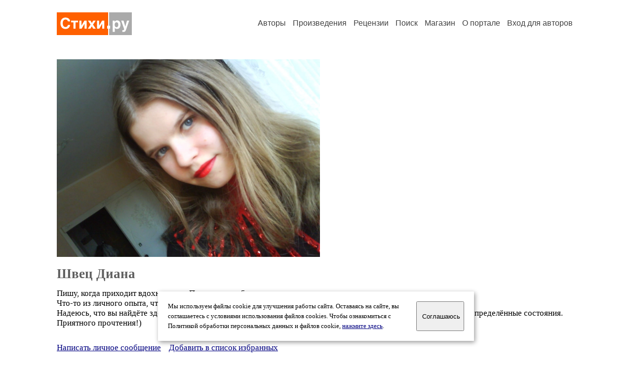

--- FILE ---
content_type: text/html; charset=windows-1251
request_url: https://stihi.ru/avtor/moinojki
body_size: 14276
content:
<head>
<meta http-equiv="Content-Type" content="text/html" />
<meta name="viewport" content="width=device-width, initial-scale=1.0" />
<meta http-equiv="X-Frame-Options" content="deny" />
<meta name="DESCRIPTION" content="Портал предоставляет авторам возможность свободной публикации и обсуждения произведений современной поэзии." />
<meta name="Keywords" content="стихи стихотворение поэзия поэт поэтический лирика автор литература творчество журнал" />
<meta name="title" content="Швец Диана / Стихи.ру" />
<title>Швец Диана / Стихи.ру</title>
<link rel="stylesheet" href="/styles/s_main_14.css">
<script language="JavaScript" src="/styles/p_main_2.js"></script>
</head>

<body bgcolor="#FFFFFF" text="#000000" link="#000080" vlink="#505050" alink="#FF0000" marginheight="0" marginwidth="0" topmargin="0" leftmargin="0">



<div id="container">

  <div id="header">
    <div class="line1">
      <div class="headlogo"><a href="/"><img src="/images/stihi.svg" alt="Стихи.ру" title="Стихи.ру"></a></div>
      <ul class="headmenu">
        <li><a href="/authors/">Авторы</a></li>
        <li><a href="/poems/">Произведения</a></li>
        <li><a href="/board/">Рецензии</a></li>
        <li><a href="/search.html">Поиск</a></li>
        <li><a href="https://shop.stihi.ru/">Магазин</a></li>
        <li><a href="https://o.stihi.ru/"><nobr>О портале</nobr></a></li>
        <li><a href="/login/">Вход для авторов</a></li>      </ul>
    </div>
  </div>
  <div class="maintext">
  <index>
<span class="authorsphoto"><img src="/photos/moinojki.jpg" border="0" alt="Швец Диана"></span><br>
<h1>Швец Диана</h1>
<div ID="textlink">Пишу, когда приходит вдохновение. Пишу стихи с 5 лет. <br>
Что-то из личного опыта, что-то навеяно историями других людей.<br>
Надеюсь, что вы найдёте здесь для себя что-то близкое и родное, быть может, вспомните, что и сами переживали определённые состояния. <br>
Приятного прочтения!)<br>
</div>

<div ID="textlink"><a href="/login/messages.html?moinojki">Написать личное сообщение</a> &nbsp;&nbsp; <a href="/recommend.html?moinojki">Добавить в список избранных</a></div>

<p style="margin-left:20px">
Произведений: <b>575</b><br>
<a href="/rec_author.html?moinojki">Получено рецензий</a>: <b>756</b><br>
<a href="/rec_writer.html?moinojki">Написано рецензий</a>: <b>1714</b><br>
<a href="/readers.html?moinojki">Читателей</a>: <b>35977</b><br>
</p>
<h2>Произведения</h2>

<ul type="square" style="color:#404040">
<li><a href="/2024/12/28/652" class="poemlink">Когда не любишь, всё равно...</a> <small>- любовная лирика, 28.12.2024 02:22</small></li>
<li><a href="/2024/03/26/213" class="poemlink">Как хорошо, что нет тебя</a> <small>- любовная лирика, 26.03.2024 00:38</small></li>
<li><a href="/2024/03/11/4645" class="poemlink">Благодарю тебя за каждый день</a> <small>- любовная лирика, 11.03.2024 15:02</small></li>
<li><a href="/2024/03/08/294" class="poemlink">Я больше о тебе грустить не стану...</a> <small>- любовная лирика, 08.03.2024 00:47</small></li>
<li><a href="/2024/03/01/4621" class="poemlink">Ты уйдешь, как и все уходили...</a> <small>- любовная лирика, 01.03.2024 13:24</small></li>
<li><a href="/2024/02/18/387" class="poemlink">Ах, если бы с тобою убежать...</a> <small>- любовная лирика, 18.02.2024 01:17</small></li>
<li><a href="/2024/01/04/500" class="poemlink">Как больно видеть слезы матерей</a> <small>- гражданская лирика, 04.01.2024 01:46</small></li>
<li><a href="/2023/12/24/685" class="poemlink">Я не могу забыть тебя...</a> <small>- любовная лирика, 24.12.2023 02:30</small></li>
<li><a href="/2023/09/23/113" class="poemlink">Кого я только не встречала...</a> <small>- любовная лирика, 23.09.2023 00:14</small></li>
<li><a href="/2023/09/13/944" class="poemlink">Нам отмерено в жизни...</a> <small>- философская лирика, 13.09.2023 06:06</small></li>
<li><a href="/2023/08/27/320" class="poemlink">Знай, что мои чувства не пройдут</a> <small>- любовная лирика, 27.08.2023 01:02</small></li>
<li><a href="/2023/08/25/2397" class="poemlink">Скажи, зачем ты снова снишься?</a> <small>- любовная лирика, 25.08.2023 10:24</small></li>
<li><a href="/2023/05/04/490" class="poemlink">Скучаю по тебе невыносимо</a> <small>- любовная лирика, 04.05.2023 03:00</small></li>
<li><a href="/2023/04/29/338" class="poemlink">До сих пор я в тебя влюблена...</a> <small>- любовная лирика, 29.04.2023 01:28</small></li>
<li><a href="/2023/04/29/295" class="poemlink">Как жаль, но тебя не люблю...</a> <small>- любовная лирика, 29.04.2023 01:13</small></li>
<li><a href="/2023/04/10/202" class="poemlink">Неужели растаял снег?..</a> <small>- любовная лирика, 10.04.2023 00:34</small></li>
<li><a href="/2023/04/08/491" class="poemlink">Мне больно на душе, и я молюсь</a> <small>- любовная лирика, 08.04.2023 01:54</small></li>
<li><a href="/2023/01/10/951" class="poemlink">Ты ушел, и с тобой вдохновение</a> <small>- любовная лирика, 10.01.2023 05:10</small></li>
<li><a href="/2022/09/30/747" class="poemlink">Мы с тобой танцевали легко</a> <small>- любовная лирика, 30.09.2022 04:24</small></li>
<li><a href="/2022/05/18/315" class="poemlink">Я не оставлю Родину свою...</a> <small>- любовная лирика, 18.05.2022 00:59</small></li>
<li><a href="/2022/05/08/786" class="poemlink">Сначала было больно нестерпимо</a> <small>- любовная лирика, 08.05.2022 04:09</small></li>
<li><a href="/2022/05/08/737" class="poemlink">Ты впервые сегодня приснился...</a> <small>- любовная лирика, 08.05.2022 03:38</small></li>
<li><a href="/2022/04/22/365" class="poemlink">Я не хочу бродить по тем местам...</a> <small>- любовная лирика, 22.04.2022 01:22</small></li>
<li><a href="/2022/02/01/892" class="poemlink">Человека не будет роднее...</a> <small>- любовная лирика, 01.02.2022 04:11</small></li>
<li><a href="/2022/01/26/696" class="poemlink">Пусть все пройдет, пройдет и это...</a> <small>- любовная лирика, 26.01.2022 02:26</small></li>
<li><a href="/2022/01/25/8966" class="poemlink">Ты говоришь, что все такие...</a> <small>- любовная лирика, 25.01.2022 23:17</small></li>
<li><a href="/2022/01/25/8898" class="poemlink">Душа болит, душа тоскует...</a> <small>- любовная лирика, 25.01.2022 23:08</small></li>
<li><a href="/2021/07/07/506" class="poemlink">Был человек и я его любила</a> <small>- любовная лирика, 07.07.2021 02:15</small></li>
<li><a href="/2021/06/07/2829" class="poemlink">Мне Бог принес благую весть</a> <small>- религиозная лирика, 07.06.2021 10:32</small></li>
<li><a href="/2021/06/01/1419" class="poemlink">Как скоро...</a> <small>- любовная лирика, 01.06.2021 07:15</small></li>
<li><a href="/2021/04/13/498" class="poemlink">Мне больно вспоминать через года...</a> <small>- любовная лирика, 13.04.2021 02:11</small></li>
<li><a href="/2021/03/22/5932" class="poemlink">Как хорошо, когда живёшь спокойно...</a> <small>- философская лирика, 22.03.2021 15:55</small></li>
<li><a href="/2020/09/19/2985" class="poemlink">Свой день молитвой я встречаю...</a> <small>- религиозная лирика, 19.09.2020 10:43</small></li>
<li><a href="/2020/08/16/992" class="poemlink">И ничего нельзя поделать...</a> <small>- философская лирика, 16.08.2020 04:24</small></li>
<li><a href="/2020/08/16/949" class="poemlink">И пусть в глазах солёная слеза...</a> <small>- философская лирика, 16.08.2020 04:06</small></li>
<li><a href="/2020/07/24/2424" class="poemlink">Я люблю тебя только сильнее...</a> <small>- любовная лирика, 24.07.2020 09:18</small></li>
<li><a href="/2020/06/21/3902" class="poemlink">Мы с тобой разбросаны по свету...</a> <small>- любовная лирика, 21.06.2020 11:53</small></li>
<li><a href="/2020/06/07/1144" class="poemlink">Зачем мы встретились с тобой?</a> <small>- философская лирика, 07.06.2020 04:34</small></li>
<li><a href="/2020/06/03/6900" class="poemlink">Счастье и не выскажешь словами...</a> <small>- любовная лирика, 03.06.2020 16:40</small></li>
<li><a href="/2020/05/22/887" class="poemlink">Был обычный пасмурный денёк</a> <small>- любовная лирика, 22.05.2020 03:30</small></li>
<li><a href="/2020/05/10/1116" class="poemlink">Его зовут... Таким же именем</a> <small>- любовная лирика, 10.05.2020 04:59</small></li>
<li><a href="/2020/05/02/1035" class="poemlink">Ты рядом. Только руку протяни!</a> <small>- любовная лирика, 02.05.2020 03:28</small></li>
<li><a href="/2020/04/29/849" class="poemlink">Вода умеет принимать любую форму</a> <small>- философская лирика, 29.04.2020 03:09</small></li>
<li><a href="/2020/04/29/303" class="poemlink">Как жизнь нас ранит беспощадно...</a> <small>- философская лирика, 29.04.2020 00:36</small></li>
<li><a href="/2020/04/28/1022" class="poemlink">Ты сам придумал себе Образ...</a> <small>- любовная лирика, 28.04.2020 03:44</small></li>
<li><a href="/2020/04/24/222" class="poemlink">Свободна, словно ветер в поле!</a> <small>- любовная лирика, 24.04.2020 00:29</small></li>
<li><a href="/2020/04/23/1880" class="poemlink">Не могу я видеться с тобой!</a> <small>- любовная лирика, 23.04.2020 07:17</small></li>
<li><a href="/2020/04/21/150" class="poemlink">Твои живые, чистые глаза...</a> <small>- любовная лирика, 21.04.2020 00:14</small></li>
<li><a href="/2020/04/16/1132" class="poemlink">Под утро ветер снова воет...</a> <small>- пейзажная лирика, 16.04.2020 04:14</small></li>
<li><a href="/2020/04/16/1110" class="poemlink">От встречи легче нам не станет</a> <small>- любовная лирика, 16.04.2020 04:00</small></li>
</ul>
<p>продолжение:
<b>1-50</b>&nbsp;
<a href="/avtor/moinojki&s=50">51-100</a>&nbsp;
<a href="/avtor/moinojki&s=100">101-150</a>&nbsp;
<a href="/avtor/moinojki&s=400">&rarr;</a>&nbsp;
</p>

<h3>Избранные авторы:</h3>
<div class="textlink"><a href="/avtor/elenasvet25" class="recomlink">Алёна Вильчинская</a>, <a href="/avtor/anufr" class="recomlink">Наталия Ануфриева</a>, <a href="/avtor/autor2004" class="recomlink">Амантис Витэм</a>, <a href="/avtor/akonevnik1" class="recomlink">Одинокий Танкист</a>, <a href="/avtor/kordenal" class="recomlink">Денис Корниченко</a>, <a href="/avtor/tvnadjarova" class="recomlink">Татьяна Наджарова</a>, <a href="/avtor/ifyc" class="recomlink">Ксения Морару</a>, <a href="/avtor/tplieva1975" class="recomlink">Татьяна Плити</a></div>
<!-- START Cookie-Alert -->
<div id="cookie_note">
<p class="toptext">Мы используем файлы cookie для улучшения работы сайта. Оставаясь на  сайте, вы соглашаетесь с условиями использования файлов cookies. Чтобы ознакомиться с Политикой обработки персональных данных и файлов cookie, <a href="https://o.stihi.ru/privacy" target="_blank">нажмите здесь</a>.</p>
<button class="button cookie_accept"><nobr>Соглашаюсь</nobr></button>
</div>
<script>checkCookies();</script>
<!-- END Cookie-Alert -->
  </index>
  </div>
  <div id="footer">
    <div class="footmenu">
      <a href="/authors/">Авторы</a>&nbsp;&nbsp; 
      <a href="/poems/">Произведения</a>&nbsp;&nbsp; 
      <a href="/board/">Рецензии</a>&nbsp;&nbsp; 
      <a href="/search.html">Поиск</a>&nbsp;&nbsp; 
      <a href="https://shop.stihi.ru/">Магазин</a>&nbsp;&nbsp; 
      <a href="/login/"><nobr>Вход для авторов</nobr></a>&nbsp;&nbsp; 
      <a href="https://o.stihi.ru/"><nobr>О портале</nobr></a>&nbsp;&nbsp;&nbsp;
      <a href="https://stihi.ru/">Стихи.ру</a>&nbsp;&nbsp; 
      <a href="https://proza.ru/">Проза.ру</a>
    </div>

    <table border="0" cellpadding="5" cellspacing="0" wspace="3" hspace="3" align="right">
      <tr>
       <td valign="top"><!--LiveInternet counter--><script type="text/javascript"><!--
document.write("<a href='https://www.liveinternet.ru/rating/ru/literature/' "+
"target=_blank><img src='//counter.yadro.ru/hit?t27.2;r"+
escape(document.referrer)+((typeof(screen)=="undefined")?"":
";s"+screen.width+"*"+screen.height+"*"+(screen.colorDepth?
screen.colorDepth:screen.pixelDepth))+";u"+escape(document.URL)+
";"+Math.random()+
"' alt='' title='LiveInternet: показано количество просмотров и"+
" посетителей' "+
"border='0' width='88' height='120'></a>")
//--></script><!--/LiveInternet-->
</td>
      </tr>
    </table>
    <p>Портал Стихи.ру предоставляет авторам возможность свободной публикации своих литературных произведений в сети Интернет на основании <a href="https://o.stihi.ru/dogovor">пользовательского договора</a>. Все авторские права на произведения принадлежат авторам и охраняются <a href="https://o.stihi.ru/pravo">законом</a>. Перепечатка произведений возможна только с согласия его автора, к которому вы можете обратиться на его авторской странице. Ответственность за тексты произведений авторы несут самостоятельно на основании <a href="https://o.stihi.ru/pravila">правил публикации</a> и <a href="https://o.stihi.ru/pravo">законодательства Российской Федерации</a>. Данные пользователей обрабатываются на основании <a href="https://o.stihi.ru/privacy">Политики обработки персональных данных</a>. Вы также можете посмотреть более подробную <a href="https://o.stihi.ru/">информацию о портале</a> и <a href="/help/">связаться с администрацией</a>.</p>
    <p>Ежедневная аудитория портала Стихи.ру &ndash; порядка 200 тысяч посетителей, которые в общей сумме просматривают более двух миллионов страниц по данным счетчика посещаемости, который расположен справа от этого текста. В каждой графе указано по две цифры: количество просмотров и количество посетителей.</p>
    <p>&copy; Все права принадлежат авторам, 2000-2025. &nbsp; Портал работает под эгидой <a href="https://rossp.ru/" target="_blank">Российского союза писателей</a>. <span style="color:#F00000">18+</span></p>
  </div>

<!-- Yandex.Metrika counter -->
<script type="text/javascript" >
   (function(m,e,t,r,i,k,a){m[i]=m[i]||function(){(m[i].a=m[i].a||[]).push(arguments)};
   m[i].l=1*new Date();k=e.createElement(t),a=e.getElementsByTagName(t)[0],k.async=1,k.src=r,a.parentNode.insertBefore(k,a)})
   (window, document, "script", "https://mc.yandex.ru/metrika/tag.js", "ym");

   ym(82264, "init", {
        clickmap:true,
        trackLinks:true,
        accurateTrackBounce:true
   });
</script>
<noscript><div><img src="https://mc.yandex.ru/watch/82264" style="position:absolute; left:-9999px;" alt="" /></div></noscript>
<!-- /Yandex.Metrika counter -->




<script type="text/javascript">
if((self.parent&&!(self.parent===self))&&(self.parent.frames.length!=0)){self.parent.location=document.location}
</script>

</div>

</body>
</html>


--- FILE ---
content_type: image/svg+xml
request_url: https://stihi.ru/images/stihi.svg
body_size: 4594
content:
<?xml version="1.0" encoding="utf-8"?>
<!-- Generator: Adobe Illustrator 18.1.0, SVG Export Plug-In . SVG Version: 6.00 Build 0)  -->
<svg version="1.1" id="Layer_1" xmlns="http://www.w3.org/2000/svg" xmlns:xlink="http://www.w3.org/1999/xlink" x="0px" y="0px"
	 width="152px" height="46px" viewBox="0 0 152 46" enable-background="new 0 0 152 46" xml:space="preserve">
<rect x="106" fill="#AAAAAA" width="46" height="46"/>
<rect fill="#FF6000" width="104" height="46"/>
<rect x="102.06" y="27" fill="#FFFFFF" width="6" height="6"/>
<g>
	<g>
		<path fill="#FFFFFF" d="M13.102,17.21c0.305-0.564,0.652-1.021,1.042-1.37c0.39-0.349,0.784-0.622,1.184-0.816
			c0.4-0.195,0.789-0.327,1.169-0.397c0.38-0.07,0.71-0.105,0.99-0.105c0.66,0,1.234,0.065,1.724,0.195
			c0.49,0.13,0.909,0.299,1.259,0.509c0.35,0.21,0.642,0.449,0.877,0.719c0.235,0.27,0.43,0.544,0.585,0.823
			c0.155,0.28,0.277,0.557,0.367,0.831c0.09,0.275,0.165,0.517,0.225,0.726h4.603c-0.04-0.479-0.138-1.006-0.292-1.58
			c-0.155-0.574-0.39-1.148-0.705-1.722c-0.315-0.574-0.72-1.131-1.214-1.67c-0.495-0.539-1.092-1.018-1.792-1.438
			c-0.7-0.419-1.514-0.754-2.444-1.003c-0.93-0.249-1.994-0.374-3.193-0.374c-0.84,0-1.669,0.097-2.489,0.292
			c-0.82,0.195-1.602,0.494-2.346,0.898c-0.745,0.404-1.432,0.919-2.061,1.542c-0.63,0.624-1.177,1.363-1.642,2.216
			c-0.465,0.853-0.827,1.829-1.087,2.927c-0.26,1.098-0.39,2.326-0.39,3.684c0,1.757,0.225,3.347,0.675,4.769
			c0.45,1.422,1.107,2.638,1.971,3.646c0.864,1.008,1.929,1.785,3.193,2.329c1.264,0.544,2.716,0.816,4.355,0.816
			c1.169,0,2.271-0.165,3.306-0.494c1.034-0.329,1.966-0.829,2.796-1.497c0.83-0.669,1.534-1.51,2.114-2.523
			c0.579-1.013,0.994-2.209,1.244-3.586h-4.573c-0.1,0.35-0.24,0.759-0.42,1.228c-0.18,0.469-0.452,0.919-0.817,1.348
			c-0.365,0.429-0.852,0.794-1.462,1.093c-0.61,0.299-1.399,0.449-2.369,0.449c-0.84,0-1.592-0.172-2.256-0.517
			c-0.665-0.344-1.232-0.841-1.702-1.49c-0.47-0.649-0.83-1.442-1.08-2.381c-0.25-0.938-0.375-2.001-0.375-3.189
			c0-1.098,0.095-2.046,0.285-2.845C12.549,18.455,12.797,17.774,13.102,17.21z M28.911,20.227h4.947v12.878h4.228V20.227h4.947
			v-3.444H28.911V20.227z M49.975,26.846h-0.06V16.783h-4.243v16.322h4.633l5.772-9.838h0.075v9.838h4.228V16.783h-4.453
			L49.975,26.846z M78.805,16.783h-5.067l-2.743,4.762l-2.669-4.762h-5.217l5.307,8.011l-5.547,8.31h5.187l2.939-4.911l2.714,4.911
			h5.307l-5.562-8.31L78.805,16.783z M85.806,26.846h-0.06V16.783h-4.243v16.322h4.633l5.772-9.838h0.075v9.838h4.228V16.783h-4.453
			L85.806,26.846z M127.911,19.658c-0.34-0.619-0.735-1.14-1.184-1.565c-0.45-0.424-0.927-0.769-1.432-1.033
			c-0.505-0.264-1.022-0.457-1.552-0.576c-0.53-0.12-1.044-0.18-1.544-0.18c-0.6,0-1.137,0.055-1.612,0.165
			c-0.475,0.11-0.907,0.28-1.297,0.509c-0.39,0.23-0.745,0.522-1.065,0.876c-0.32,0.354-0.625,0.776-0.914,1.265h-0.06v-2.336
			h-4.048v22.641h4.243v-8.341h0.06c0.27,0.489,0.582,0.896,0.937,1.22c0.355,0.325,0.732,0.582,1.132,0.771
			c0.4,0.19,0.81,0.324,1.229,0.404c0.42,0.08,0.834,0.12,1.244,0.12c1.179,0,2.206-0.22,3.081-0.659
			c0.875-0.439,1.599-1.053,2.174-1.842c0.575-0.789,1.004-1.732,1.289-2.83c0.285-1.098,0.427-2.306,0.427-3.624
			c0-1.058-0.1-1.999-0.3-2.823C128.52,20.998,128.25,20.277,127.911,19.658z M124.545,25.955c-0.035,0.365-0.103,0.734-0.202,1.108
			c-0.1,0.374-0.237,0.736-0.412,1.086c-0.175,0.35-0.397,0.659-0.667,0.928c-0.27,0.27-0.595,0.487-0.974,0.651
			c-0.38,0.165-0.83,0.247-1.349,0.247c-0.52,0-0.97-0.082-1.349-0.247c-0.38-0.165-0.705-0.382-0.974-0.651
			c-0.27-0.269-0.492-0.579-0.667-0.928c-0.175-0.349-0.312-0.711-0.412-1.086c-0.1-0.374-0.167-0.743-0.202-1.108
			c-0.035-0.364-0.052-0.701-0.052-1.011c0-0.569,0.065-1.143,0.195-1.722c0.13-0.579,0.337-1.098,0.622-1.557
			c0.285-0.459,0.66-0.833,1.124-1.123c0.465-0.289,1.037-0.434,1.717-0.434c0.669,0,1.239,0.145,1.709,0.434
			c0.47,0.29,0.847,0.664,1.132,1.123c0.285,0.459,0.492,0.978,0.622,1.557c0.13,0.579,0.195,1.153,0.195,1.722
			C124.597,25.253,124.58,25.59,124.545,25.955z M142.153,16.783l-3.343,12.024h-0.06l-3.508-12.024h-4.753l5.982,17.175
			c0,0.17-0.04,0.379-0.12,0.629c-0.08,0.25-0.212,0.492-0.397,0.726c-0.185,0.234-0.432,0.437-0.742,0.606
			c-0.31,0.17-0.69,0.255-1.139,0.255c-0.17,0-0.38-0.01-0.63-0.03c-0.25-0.02-0.46-0.04-0.63-0.06v3.429
			c0.34,0.03,0.632,0.052,0.877,0.067c0.245,0.015,0.507,0.022,0.787,0.022c0.7,0,1.304-0.037,1.814-0.112
			c0.51-0.075,0.954-0.207,1.334-0.397c0.38-0.19,0.712-0.447,0.997-0.771c0.285-0.324,0.555-0.739,0.81-1.243
			c0.255-0.504,0.512-1.103,0.772-1.797c0.26-0.694,0.55-1.51,0.87-2.448l5.622-16.052H142.153z"/>
	</g>
</g>
</svg>
